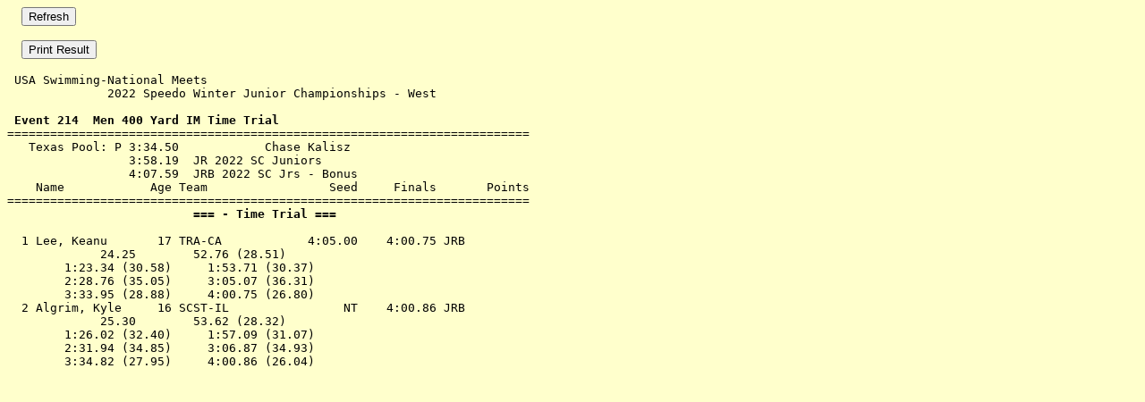

--- FILE ---
content_type: text/html
request_url: https://swimmeetresults.tech/USA-Swimming-Speedo-Winter-Junior-Championships-West-2022/221207F214.htm
body_size: 409
content:
<html>
<head>
<script language="JavaScript">
function myprint() {
window.parent.main.focus();
window.print();
}
</script>
</head>
<body bgcolor="#FFFFCC" text="#000000">
<FORM>
&nbsp;&nbsp;&nbsp;&nbsp;<INPUT TYPE="button" onClick="history.go(0)" VALUE="Refresh">
</FORM>
&nbsp;&nbsp;&nbsp;&nbsp;<input type="button" value="Print Result" onclick="myprint()">
<p>
<pre>
 USA Swimming-National Meets 
              2022 Speedo Winter Junior Championships - West               
 
<b> Event 214  Men 400 Yard IM Time Trial</b>
=========================================================================
   Texas Pool: P 3:34.50            Chase Kalisz
                 3:58.19  JR 2022 SC Juniors
                 4:07.59  JRB 2022 SC Jrs - Bonus
    Name            Age Team                 Seed     Finals       Points 
=========================================================================
<b>                          === - Time Trial ===                           </b>
 
  1 <span></span>Lee, Keanu       17 TRA-CA           <span></span> 4:05.00    4:00.75 JRB    
             24.25        52.76 (28.51)
        1:23.34 (30.58)     1:53.71 (30.37)
        2:28.76 (35.05)     3:05.07 (36.31)
        3:33.95 (28.88)     4:00.75 (26.80)
  2 <span></span>Algrim, Kyle     16 SCST-IL          <span></span>      NT    4:00.86 JRB    
             25.30        53.62 (28.32)
        1:26.02 (32.40)     1:57.09 (31.07)
        2:31.94 (34.85)     3:06.87 (34.93)
        3:34.82 (27.95)     4:00.86 (26.04)
</pre>
</p>
</body>
</html>
